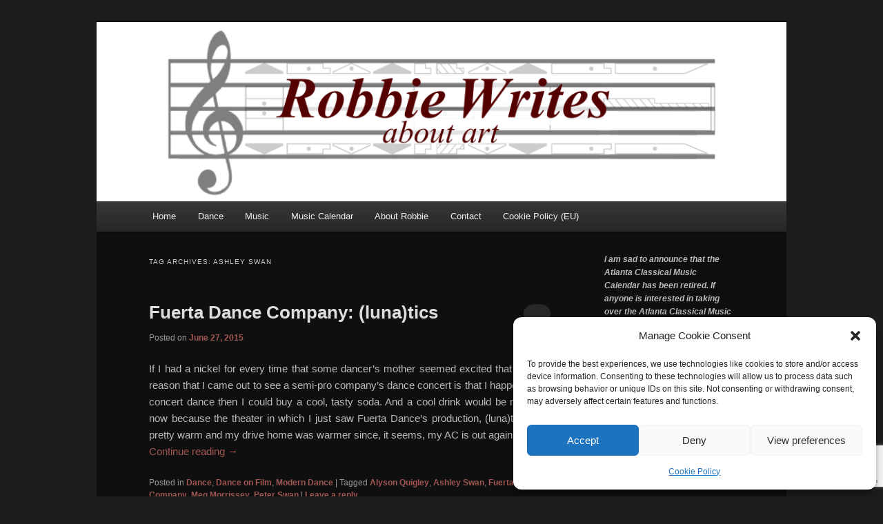

--- FILE ---
content_type: text/html; charset=utf-8
request_url: https://www.google.com/recaptcha/api2/anchor?ar=1&k=6LczE4MUAAAAAL1-7PUrXZ5RzLlf7B9YflB8eKQN&co=aHR0cHM6Ly9yb2JiaWV3cml0ZXMuY29tOjQ0Mw..&hl=en&v=PoyoqOPhxBO7pBk68S4YbpHZ&size=invisible&anchor-ms=20000&execute-ms=30000&cb=bdwdq9ktifpm
body_size: 48813
content:
<!DOCTYPE HTML><html dir="ltr" lang="en"><head><meta http-equiv="Content-Type" content="text/html; charset=UTF-8">
<meta http-equiv="X-UA-Compatible" content="IE=edge">
<title>reCAPTCHA</title>
<style type="text/css">
/* cyrillic-ext */
@font-face {
  font-family: 'Roboto';
  font-style: normal;
  font-weight: 400;
  font-stretch: 100%;
  src: url(//fonts.gstatic.com/s/roboto/v48/KFO7CnqEu92Fr1ME7kSn66aGLdTylUAMa3GUBHMdazTgWw.woff2) format('woff2');
  unicode-range: U+0460-052F, U+1C80-1C8A, U+20B4, U+2DE0-2DFF, U+A640-A69F, U+FE2E-FE2F;
}
/* cyrillic */
@font-face {
  font-family: 'Roboto';
  font-style: normal;
  font-weight: 400;
  font-stretch: 100%;
  src: url(//fonts.gstatic.com/s/roboto/v48/KFO7CnqEu92Fr1ME7kSn66aGLdTylUAMa3iUBHMdazTgWw.woff2) format('woff2');
  unicode-range: U+0301, U+0400-045F, U+0490-0491, U+04B0-04B1, U+2116;
}
/* greek-ext */
@font-face {
  font-family: 'Roboto';
  font-style: normal;
  font-weight: 400;
  font-stretch: 100%;
  src: url(//fonts.gstatic.com/s/roboto/v48/KFO7CnqEu92Fr1ME7kSn66aGLdTylUAMa3CUBHMdazTgWw.woff2) format('woff2');
  unicode-range: U+1F00-1FFF;
}
/* greek */
@font-face {
  font-family: 'Roboto';
  font-style: normal;
  font-weight: 400;
  font-stretch: 100%;
  src: url(//fonts.gstatic.com/s/roboto/v48/KFO7CnqEu92Fr1ME7kSn66aGLdTylUAMa3-UBHMdazTgWw.woff2) format('woff2');
  unicode-range: U+0370-0377, U+037A-037F, U+0384-038A, U+038C, U+038E-03A1, U+03A3-03FF;
}
/* math */
@font-face {
  font-family: 'Roboto';
  font-style: normal;
  font-weight: 400;
  font-stretch: 100%;
  src: url(//fonts.gstatic.com/s/roboto/v48/KFO7CnqEu92Fr1ME7kSn66aGLdTylUAMawCUBHMdazTgWw.woff2) format('woff2');
  unicode-range: U+0302-0303, U+0305, U+0307-0308, U+0310, U+0312, U+0315, U+031A, U+0326-0327, U+032C, U+032F-0330, U+0332-0333, U+0338, U+033A, U+0346, U+034D, U+0391-03A1, U+03A3-03A9, U+03B1-03C9, U+03D1, U+03D5-03D6, U+03F0-03F1, U+03F4-03F5, U+2016-2017, U+2034-2038, U+203C, U+2040, U+2043, U+2047, U+2050, U+2057, U+205F, U+2070-2071, U+2074-208E, U+2090-209C, U+20D0-20DC, U+20E1, U+20E5-20EF, U+2100-2112, U+2114-2115, U+2117-2121, U+2123-214F, U+2190, U+2192, U+2194-21AE, U+21B0-21E5, U+21F1-21F2, U+21F4-2211, U+2213-2214, U+2216-22FF, U+2308-230B, U+2310, U+2319, U+231C-2321, U+2336-237A, U+237C, U+2395, U+239B-23B7, U+23D0, U+23DC-23E1, U+2474-2475, U+25AF, U+25B3, U+25B7, U+25BD, U+25C1, U+25CA, U+25CC, U+25FB, U+266D-266F, U+27C0-27FF, U+2900-2AFF, U+2B0E-2B11, U+2B30-2B4C, U+2BFE, U+3030, U+FF5B, U+FF5D, U+1D400-1D7FF, U+1EE00-1EEFF;
}
/* symbols */
@font-face {
  font-family: 'Roboto';
  font-style: normal;
  font-weight: 400;
  font-stretch: 100%;
  src: url(//fonts.gstatic.com/s/roboto/v48/KFO7CnqEu92Fr1ME7kSn66aGLdTylUAMaxKUBHMdazTgWw.woff2) format('woff2');
  unicode-range: U+0001-000C, U+000E-001F, U+007F-009F, U+20DD-20E0, U+20E2-20E4, U+2150-218F, U+2190, U+2192, U+2194-2199, U+21AF, U+21E6-21F0, U+21F3, U+2218-2219, U+2299, U+22C4-22C6, U+2300-243F, U+2440-244A, U+2460-24FF, U+25A0-27BF, U+2800-28FF, U+2921-2922, U+2981, U+29BF, U+29EB, U+2B00-2BFF, U+4DC0-4DFF, U+FFF9-FFFB, U+10140-1018E, U+10190-1019C, U+101A0, U+101D0-101FD, U+102E0-102FB, U+10E60-10E7E, U+1D2C0-1D2D3, U+1D2E0-1D37F, U+1F000-1F0FF, U+1F100-1F1AD, U+1F1E6-1F1FF, U+1F30D-1F30F, U+1F315, U+1F31C, U+1F31E, U+1F320-1F32C, U+1F336, U+1F378, U+1F37D, U+1F382, U+1F393-1F39F, U+1F3A7-1F3A8, U+1F3AC-1F3AF, U+1F3C2, U+1F3C4-1F3C6, U+1F3CA-1F3CE, U+1F3D4-1F3E0, U+1F3ED, U+1F3F1-1F3F3, U+1F3F5-1F3F7, U+1F408, U+1F415, U+1F41F, U+1F426, U+1F43F, U+1F441-1F442, U+1F444, U+1F446-1F449, U+1F44C-1F44E, U+1F453, U+1F46A, U+1F47D, U+1F4A3, U+1F4B0, U+1F4B3, U+1F4B9, U+1F4BB, U+1F4BF, U+1F4C8-1F4CB, U+1F4D6, U+1F4DA, U+1F4DF, U+1F4E3-1F4E6, U+1F4EA-1F4ED, U+1F4F7, U+1F4F9-1F4FB, U+1F4FD-1F4FE, U+1F503, U+1F507-1F50B, U+1F50D, U+1F512-1F513, U+1F53E-1F54A, U+1F54F-1F5FA, U+1F610, U+1F650-1F67F, U+1F687, U+1F68D, U+1F691, U+1F694, U+1F698, U+1F6AD, U+1F6B2, U+1F6B9-1F6BA, U+1F6BC, U+1F6C6-1F6CF, U+1F6D3-1F6D7, U+1F6E0-1F6EA, U+1F6F0-1F6F3, U+1F6F7-1F6FC, U+1F700-1F7FF, U+1F800-1F80B, U+1F810-1F847, U+1F850-1F859, U+1F860-1F887, U+1F890-1F8AD, U+1F8B0-1F8BB, U+1F8C0-1F8C1, U+1F900-1F90B, U+1F93B, U+1F946, U+1F984, U+1F996, U+1F9E9, U+1FA00-1FA6F, U+1FA70-1FA7C, U+1FA80-1FA89, U+1FA8F-1FAC6, U+1FACE-1FADC, U+1FADF-1FAE9, U+1FAF0-1FAF8, U+1FB00-1FBFF;
}
/* vietnamese */
@font-face {
  font-family: 'Roboto';
  font-style: normal;
  font-weight: 400;
  font-stretch: 100%;
  src: url(//fonts.gstatic.com/s/roboto/v48/KFO7CnqEu92Fr1ME7kSn66aGLdTylUAMa3OUBHMdazTgWw.woff2) format('woff2');
  unicode-range: U+0102-0103, U+0110-0111, U+0128-0129, U+0168-0169, U+01A0-01A1, U+01AF-01B0, U+0300-0301, U+0303-0304, U+0308-0309, U+0323, U+0329, U+1EA0-1EF9, U+20AB;
}
/* latin-ext */
@font-face {
  font-family: 'Roboto';
  font-style: normal;
  font-weight: 400;
  font-stretch: 100%;
  src: url(//fonts.gstatic.com/s/roboto/v48/KFO7CnqEu92Fr1ME7kSn66aGLdTylUAMa3KUBHMdazTgWw.woff2) format('woff2');
  unicode-range: U+0100-02BA, U+02BD-02C5, U+02C7-02CC, U+02CE-02D7, U+02DD-02FF, U+0304, U+0308, U+0329, U+1D00-1DBF, U+1E00-1E9F, U+1EF2-1EFF, U+2020, U+20A0-20AB, U+20AD-20C0, U+2113, U+2C60-2C7F, U+A720-A7FF;
}
/* latin */
@font-face {
  font-family: 'Roboto';
  font-style: normal;
  font-weight: 400;
  font-stretch: 100%;
  src: url(//fonts.gstatic.com/s/roboto/v48/KFO7CnqEu92Fr1ME7kSn66aGLdTylUAMa3yUBHMdazQ.woff2) format('woff2');
  unicode-range: U+0000-00FF, U+0131, U+0152-0153, U+02BB-02BC, U+02C6, U+02DA, U+02DC, U+0304, U+0308, U+0329, U+2000-206F, U+20AC, U+2122, U+2191, U+2193, U+2212, U+2215, U+FEFF, U+FFFD;
}
/* cyrillic-ext */
@font-face {
  font-family: 'Roboto';
  font-style: normal;
  font-weight: 500;
  font-stretch: 100%;
  src: url(//fonts.gstatic.com/s/roboto/v48/KFO7CnqEu92Fr1ME7kSn66aGLdTylUAMa3GUBHMdazTgWw.woff2) format('woff2');
  unicode-range: U+0460-052F, U+1C80-1C8A, U+20B4, U+2DE0-2DFF, U+A640-A69F, U+FE2E-FE2F;
}
/* cyrillic */
@font-face {
  font-family: 'Roboto';
  font-style: normal;
  font-weight: 500;
  font-stretch: 100%;
  src: url(//fonts.gstatic.com/s/roboto/v48/KFO7CnqEu92Fr1ME7kSn66aGLdTylUAMa3iUBHMdazTgWw.woff2) format('woff2');
  unicode-range: U+0301, U+0400-045F, U+0490-0491, U+04B0-04B1, U+2116;
}
/* greek-ext */
@font-face {
  font-family: 'Roboto';
  font-style: normal;
  font-weight: 500;
  font-stretch: 100%;
  src: url(//fonts.gstatic.com/s/roboto/v48/KFO7CnqEu92Fr1ME7kSn66aGLdTylUAMa3CUBHMdazTgWw.woff2) format('woff2');
  unicode-range: U+1F00-1FFF;
}
/* greek */
@font-face {
  font-family: 'Roboto';
  font-style: normal;
  font-weight: 500;
  font-stretch: 100%;
  src: url(//fonts.gstatic.com/s/roboto/v48/KFO7CnqEu92Fr1ME7kSn66aGLdTylUAMa3-UBHMdazTgWw.woff2) format('woff2');
  unicode-range: U+0370-0377, U+037A-037F, U+0384-038A, U+038C, U+038E-03A1, U+03A3-03FF;
}
/* math */
@font-face {
  font-family: 'Roboto';
  font-style: normal;
  font-weight: 500;
  font-stretch: 100%;
  src: url(//fonts.gstatic.com/s/roboto/v48/KFO7CnqEu92Fr1ME7kSn66aGLdTylUAMawCUBHMdazTgWw.woff2) format('woff2');
  unicode-range: U+0302-0303, U+0305, U+0307-0308, U+0310, U+0312, U+0315, U+031A, U+0326-0327, U+032C, U+032F-0330, U+0332-0333, U+0338, U+033A, U+0346, U+034D, U+0391-03A1, U+03A3-03A9, U+03B1-03C9, U+03D1, U+03D5-03D6, U+03F0-03F1, U+03F4-03F5, U+2016-2017, U+2034-2038, U+203C, U+2040, U+2043, U+2047, U+2050, U+2057, U+205F, U+2070-2071, U+2074-208E, U+2090-209C, U+20D0-20DC, U+20E1, U+20E5-20EF, U+2100-2112, U+2114-2115, U+2117-2121, U+2123-214F, U+2190, U+2192, U+2194-21AE, U+21B0-21E5, U+21F1-21F2, U+21F4-2211, U+2213-2214, U+2216-22FF, U+2308-230B, U+2310, U+2319, U+231C-2321, U+2336-237A, U+237C, U+2395, U+239B-23B7, U+23D0, U+23DC-23E1, U+2474-2475, U+25AF, U+25B3, U+25B7, U+25BD, U+25C1, U+25CA, U+25CC, U+25FB, U+266D-266F, U+27C0-27FF, U+2900-2AFF, U+2B0E-2B11, U+2B30-2B4C, U+2BFE, U+3030, U+FF5B, U+FF5D, U+1D400-1D7FF, U+1EE00-1EEFF;
}
/* symbols */
@font-face {
  font-family: 'Roboto';
  font-style: normal;
  font-weight: 500;
  font-stretch: 100%;
  src: url(//fonts.gstatic.com/s/roboto/v48/KFO7CnqEu92Fr1ME7kSn66aGLdTylUAMaxKUBHMdazTgWw.woff2) format('woff2');
  unicode-range: U+0001-000C, U+000E-001F, U+007F-009F, U+20DD-20E0, U+20E2-20E4, U+2150-218F, U+2190, U+2192, U+2194-2199, U+21AF, U+21E6-21F0, U+21F3, U+2218-2219, U+2299, U+22C4-22C6, U+2300-243F, U+2440-244A, U+2460-24FF, U+25A0-27BF, U+2800-28FF, U+2921-2922, U+2981, U+29BF, U+29EB, U+2B00-2BFF, U+4DC0-4DFF, U+FFF9-FFFB, U+10140-1018E, U+10190-1019C, U+101A0, U+101D0-101FD, U+102E0-102FB, U+10E60-10E7E, U+1D2C0-1D2D3, U+1D2E0-1D37F, U+1F000-1F0FF, U+1F100-1F1AD, U+1F1E6-1F1FF, U+1F30D-1F30F, U+1F315, U+1F31C, U+1F31E, U+1F320-1F32C, U+1F336, U+1F378, U+1F37D, U+1F382, U+1F393-1F39F, U+1F3A7-1F3A8, U+1F3AC-1F3AF, U+1F3C2, U+1F3C4-1F3C6, U+1F3CA-1F3CE, U+1F3D4-1F3E0, U+1F3ED, U+1F3F1-1F3F3, U+1F3F5-1F3F7, U+1F408, U+1F415, U+1F41F, U+1F426, U+1F43F, U+1F441-1F442, U+1F444, U+1F446-1F449, U+1F44C-1F44E, U+1F453, U+1F46A, U+1F47D, U+1F4A3, U+1F4B0, U+1F4B3, U+1F4B9, U+1F4BB, U+1F4BF, U+1F4C8-1F4CB, U+1F4D6, U+1F4DA, U+1F4DF, U+1F4E3-1F4E6, U+1F4EA-1F4ED, U+1F4F7, U+1F4F9-1F4FB, U+1F4FD-1F4FE, U+1F503, U+1F507-1F50B, U+1F50D, U+1F512-1F513, U+1F53E-1F54A, U+1F54F-1F5FA, U+1F610, U+1F650-1F67F, U+1F687, U+1F68D, U+1F691, U+1F694, U+1F698, U+1F6AD, U+1F6B2, U+1F6B9-1F6BA, U+1F6BC, U+1F6C6-1F6CF, U+1F6D3-1F6D7, U+1F6E0-1F6EA, U+1F6F0-1F6F3, U+1F6F7-1F6FC, U+1F700-1F7FF, U+1F800-1F80B, U+1F810-1F847, U+1F850-1F859, U+1F860-1F887, U+1F890-1F8AD, U+1F8B0-1F8BB, U+1F8C0-1F8C1, U+1F900-1F90B, U+1F93B, U+1F946, U+1F984, U+1F996, U+1F9E9, U+1FA00-1FA6F, U+1FA70-1FA7C, U+1FA80-1FA89, U+1FA8F-1FAC6, U+1FACE-1FADC, U+1FADF-1FAE9, U+1FAF0-1FAF8, U+1FB00-1FBFF;
}
/* vietnamese */
@font-face {
  font-family: 'Roboto';
  font-style: normal;
  font-weight: 500;
  font-stretch: 100%;
  src: url(//fonts.gstatic.com/s/roboto/v48/KFO7CnqEu92Fr1ME7kSn66aGLdTylUAMa3OUBHMdazTgWw.woff2) format('woff2');
  unicode-range: U+0102-0103, U+0110-0111, U+0128-0129, U+0168-0169, U+01A0-01A1, U+01AF-01B0, U+0300-0301, U+0303-0304, U+0308-0309, U+0323, U+0329, U+1EA0-1EF9, U+20AB;
}
/* latin-ext */
@font-face {
  font-family: 'Roboto';
  font-style: normal;
  font-weight: 500;
  font-stretch: 100%;
  src: url(//fonts.gstatic.com/s/roboto/v48/KFO7CnqEu92Fr1ME7kSn66aGLdTylUAMa3KUBHMdazTgWw.woff2) format('woff2');
  unicode-range: U+0100-02BA, U+02BD-02C5, U+02C7-02CC, U+02CE-02D7, U+02DD-02FF, U+0304, U+0308, U+0329, U+1D00-1DBF, U+1E00-1E9F, U+1EF2-1EFF, U+2020, U+20A0-20AB, U+20AD-20C0, U+2113, U+2C60-2C7F, U+A720-A7FF;
}
/* latin */
@font-face {
  font-family: 'Roboto';
  font-style: normal;
  font-weight: 500;
  font-stretch: 100%;
  src: url(//fonts.gstatic.com/s/roboto/v48/KFO7CnqEu92Fr1ME7kSn66aGLdTylUAMa3yUBHMdazQ.woff2) format('woff2');
  unicode-range: U+0000-00FF, U+0131, U+0152-0153, U+02BB-02BC, U+02C6, U+02DA, U+02DC, U+0304, U+0308, U+0329, U+2000-206F, U+20AC, U+2122, U+2191, U+2193, U+2212, U+2215, U+FEFF, U+FFFD;
}
/* cyrillic-ext */
@font-face {
  font-family: 'Roboto';
  font-style: normal;
  font-weight: 900;
  font-stretch: 100%;
  src: url(//fonts.gstatic.com/s/roboto/v48/KFO7CnqEu92Fr1ME7kSn66aGLdTylUAMa3GUBHMdazTgWw.woff2) format('woff2');
  unicode-range: U+0460-052F, U+1C80-1C8A, U+20B4, U+2DE0-2DFF, U+A640-A69F, U+FE2E-FE2F;
}
/* cyrillic */
@font-face {
  font-family: 'Roboto';
  font-style: normal;
  font-weight: 900;
  font-stretch: 100%;
  src: url(//fonts.gstatic.com/s/roboto/v48/KFO7CnqEu92Fr1ME7kSn66aGLdTylUAMa3iUBHMdazTgWw.woff2) format('woff2');
  unicode-range: U+0301, U+0400-045F, U+0490-0491, U+04B0-04B1, U+2116;
}
/* greek-ext */
@font-face {
  font-family: 'Roboto';
  font-style: normal;
  font-weight: 900;
  font-stretch: 100%;
  src: url(//fonts.gstatic.com/s/roboto/v48/KFO7CnqEu92Fr1ME7kSn66aGLdTylUAMa3CUBHMdazTgWw.woff2) format('woff2');
  unicode-range: U+1F00-1FFF;
}
/* greek */
@font-face {
  font-family: 'Roboto';
  font-style: normal;
  font-weight: 900;
  font-stretch: 100%;
  src: url(//fonts.gstatic.com/s/roboto/v48/KFO7CnqEu92Fr1ME7kSn66aGLdTylUAMa3-UBHMdazTgWw.woff2) format('woff2');
  unicode-range: U+0370-0377, U+037A-037F, U+0384-038A, U+038C, U+038E-03A1, U+03A3-03FF;
}
/* math */
@font-face {
  font-family: 'Roboto';
  font-style: normal;
  font-weight: 900;
  font-stretch: 100%;
  src: url(//fonts.gstatic.com/s/roboto/v48/KFO7CnqEu92Fr1ME7kSn66aGLdTylUAMawCUBHMdazTgWw.woff2) format('woff2');
  unicode-range: U+0302-0303, U+0305, U+0307-0308, U+0310, U+0312, U+0315, U+031A, U+0326-0327, U+032C, U+032F-0330, U+0332-0333, U+0338, U+033A, U+0346, U+034D, U+0391-03A1, U+03A3-03A9, U+03B1-03C9, U+03D1, U+03D5-03D6, U+03F0-03F1, U+03F4-03F5, U+2016-2017, U+2034-2038, U+203C, U+2040, U+2043, U+2047, U+2050, U+2057, U+205F, U+2070-2071, U+2074-208E, U+2090-209C, U+20D0-20DC, U+20E1, U+20E5-20EF, U+2100-2112, U+2114-2115, U+2117-2121, U+2123-214F, U+2190, U+2192, U+2194-21AE, U+21B0-21E5, U+21F1-21F2, U+21F4-2211, U+2213-2214, U+2216-22FF, U+2308-230B, U+2310, U+2319, U+231C-2321, U+2336-237A, U+237C, U+2395, U+239B-23B7, U+23D0, U+23DC-23E1, U+2474-2475, U+25AF, U+25B3, U+25B7, U+25BD, U+25C1, U+25CA, U+25CC, U+25FB, U+266D-266F, U+27C0-27FF, U+2900-2AFF, U+2B0E-2B11, U+2B30-2B4C, U+2BFE, U+3030, U+FF5B, U+FF5D, U+1D400-1D7FF, U+1EE00-1EEFF;
}
/* symbols */
@font-face {
  font-family: 'Roboto';
  font-style: normal;
  font-weight: 900;
  font-stretch: 100%;
  src: url(//fonts.gstatic.com/s/roboto/v48/KFO7CnqEu92Fr1ME7kSn66aGLdTylUAMaxKUBHMdazTgWw.woff2) format('woff2');
  unicode-range: U+0001-000C, U+000E-001F, U+007F-009F, U+20DD-20E0, U+20E2-20E4, U+2150-218F, U+2190, U+2192, U+2194-2199, U+21AF, U+21E6-21F0, U+21F3, U+2218-2219, U+2299, U+22C4-22C6, U+2300-243F, U+2440-244A, U+2460-24FF, U+25A0-27BF, U+2800-28FF, U+2921-2922, U+2981, U+29BF, U+29EB, U+2B00-2BFF, U+4DC0-4DFF, U+FFF9-FFFB, U+10140-1018E, U+10190-1019C, U+101A0, U+101D0-101FD, U+102E0-102FB, U+10E60-10E7E, U+1D2C0-1D2D3, U+1D2E0-1D37F, U+1F000-1F0FF, U+1F100-1F1AD, U+1F1E6-1F1FF, U+1F30D-1F30F, U+1F315, U+1F31C, U+1F31E, U+1F320-1F32C, U+1F336, U+1F378, U+1F37D, U+1F382, U+1F393-1F39F, U+1F3A7-1F3A8, U+1F3AC-1F3AF, U+1F3C2, U+1F3C4-1F3C6, U+1F3CA-1F3CE, U+1F3D4-1F3E0, U+1F3ED, U+1F3F1-1F3F3, U+1F3F5-1F3F7, U+1F408, U+1F415, U+1F41F, U+1F426, U+1F43F, U+1F441-1F442, U+1F444, U+1F446-1F449, U+1F44C-1F44E, U+1F453, U+1F46A, U+1F47D, U+1F4A3, U+1F4B0, U+1F4B3, U+1F4B9, U+1F4BB, U+1F4BF, U+1F4C8-1F4CB, U+1F4D6, U+1F4DA, U+1F4DF, U+1F4E3-1F4E6, U+1F4EA-1F4ED, U+1F4F7, U+1F4F9-1F4FB, U+1F4FD-1F4FE, U+1F503, U+1F507-1F50B, U+1F50D, U+1F512-1F513, U+1F53E-1F54A, U+1F54F-1F5FA, U+1F610, U+1F650-1F67F, U+1F687, U+1F68D, U+1F691, U+1F694, U+1F698, U+1F6AD, U+1F6B2, U+1F6B9-1F6BA, U+1F6BC, U+1F6C6-1F6CF, U+1F6D3-1F6D7, U+1F6E0-1F6EA, U+1F6F0-1F6F3, U+1F6F7-1F6FC, U+1F700-1F7FF, U+1F800-1F80B, U+1F810-1F847, U+1F850-1F859, U+1F860-1F887, U+1F890-1F8AD, U+1F8B0-1F8BB, U+1F8C0-1F8C1, U+1F900-1F90B, U+1F93B, U+1F946, U+1F984, U+1F996, U+1F9E9, U+1FA00-1FA6F, U+1FA70-1FA7C, U+1FA80-1FA89, U+1FA8F-1FAC6, U+1FACE-1FADC, U+1FADF-1FAE9, U+1FAF0-1FAF8, U+1FB00-1FBFF;
}
/* vietnamese */
@font-face {
  font-family: 'Roboto';
  font-style: normal;
  font-weight: 900;
  font-stretch: 100%;
  src: url(//fonts.gstatic.com/s/roboto/v48/KFO7CnqEu92Fr1ME7kSn66aGLdTylUAMa3OUBHMdazTgWw.woff2) format('woff2');
  unicode-range: U+0102-0103, U+0110-0111, U+0128-0129, U+0168-0169, U+01A0-01A1, U+01AF-01B0, U+0300-0301, U+0303-0304, U+0308-0309, U+0323, U+0329, U+1EA0-1EF9, U+20AB;
}
/* latin-ext */
@font-face {
  font-family: 'Roboto';
  font-style: normal;
  font-weight: 900;
  font-stretch: 100%;
  src: url(//fonts.gstatic.com/s/roboto/v48/KFO7CnqEu92Fr1ME7kSn66aGLdTylUAMa3KUBHMdazTgWw.woff2) format('woff2');
  unicode-range: U+0100-02BA, U+02BD-02C5, U+02C7-02CC, U+02CE-02D7, U+02DD-02FF, U+0304, U+0308, U+0329, U+1D00-1DBF, U+1E00-1E9F, U+1EF2-1EFF, U+2020, U+20A0-20AB, U+20AD-20C0, U+2113, U+2C60-2C7F, U+A720-A7FF;
}
/* latin */
@font-face {
  font-family: 'Roboto';
  font-style: normal;
  font-weight: 900;
  font-stretch: 100%;
  src: url(//fonts.gstatic.com/s/roboto/v48/KFO7CnqEu92Fr1ME7kSn66aGLdTylUAMa3yUBHMdazQ.woff2) format('woff2');
  unicode-range: U+0000-00FF, U+0131, U+0152-0153, U+02BB-02BC, U+02C6, U+02DA, U+02DC, U+0304, U+0308, U+0329, U+2000-206F, U+20AC, U+2122, U+2191, U+2193, U+2212, U+2215, U+FEFF, U+FFFD;
}

</style>
<link rel="stylesheet" type="text/css" href="https://www.gstatic.com/recaptcha/releases/PoyoqOPhxBO7pBk68S4YbpHZ/styles__ltr.css">
<script nonce="ND3yC23MiQMGG0kI5ph90w" type="text/javascript">window['__recaptcha_api'] = 'https://www.google.com/recaptcha/api2/';</script>
<script type="text/javascript" src="https://www.gstatic.com/recaptcha/releases/PoyoqOPhxBO7pBk68S4YbpHZ/recaptcha__en.js" nonce="ND3yC23MiQMGG0kI5ph90w">
      
    </script></head>
<body><div id="rc-anchor-alert" class="rc-anchor-alert"></div>
<input type="hidden" id="recaptcha-token" value="[base64]">
<script type="text/javascript" nonce="ND3yC23MiQMGG0kI5ph90w">
      recaptcha.anchor.Main.init("[\x22ainput\x22,[\x22bgdata\x22,\x22\x22,\[base64]/[base64]/[base64]/[base64]/[base64]/[base64]/KGcoTywyNTMsTy5PKSxVRyhPLEMpKTpnKE8sMjUzLEMpLE8pKSxsKSksTykpfSxieT1mdW5jdGlvbihDLE8sdSxsKXtmb3IobD0odT1SKEMpLDApO08+MDtPLS0pbD1sPDw4fFooQyk7ZyhDLHUsbCl9LFVHPWZ1bmN0aW9uKEMsTyl7Qy5pLmxlbmd0aD4xMDQ/[base64]/[base64]/[base64]/[base64]/[base64]/[base64]/[base64]\\u003d\x22,\[base64]\x22,\x22IEnCpcO1ZwzDuTxRwprCnsKBw7Acw6bDicKTeMOnYHzDjXXCnMOHw4/CrWoWwrjDiMOBwrrDjCgowoxEw6clbMKEIcKgwqLDhHdFw7QjwqnDpRMrwpjDncKtSTDDr8O0G8OfCzwEP1vCqgF6wrLDtcOiSsOZwpzCiMOMBjsWw4NNwrEsbsO1AsKUADo/[base64]/DuGzCgcOswrDDlsOMwotZIlvDgcOENljDoBhYNXtGJsKJFMKUYMK/[base64]/CrV4yaw1sDxfDrcO6w6jDh8Kiw4BKbMOYb3F9wrHDjBFww7fDlcK7GQzDgMKqwoI4CkPCpT9Fw6gmwqTCiEo+fMONfkxRw6QcBMKgwoUYwo1NW8OAf8ONw4RnAzjDpEPCucK6KcKYGMKuGMKFw5vCgsKSwoAww6TDmV4Hw4jDnAvCuVB3w7EfCcKFHi/[base64]/Cl8KBAFvDvMK+w5XDtcO2wp7CscKIwptywpd4w5PDuHxUwrvDm1w9w5bDicKuwptJw5nCgRUjwqrCm2rCisKUwoAww6IYV8ORAzNuwqfDhQ3Crn/Di0HDsXLCtcKfIFJywrcKw7/CrQXCmsOOw68SwpxNIMO/wp3DnsKywrfCrzAAwpvDpMOvEh4Vwr/CsDhcYXBvw5bCtFwLHmDCrTjCkmXCk8O8wqfDgFPDsXPDs8KwOllwwoHDpcKfwoPDnMOPBMKXwr8pRB/DmSE6wqHDhU8gbMKRU8K1ahPCpcOxBcOSC8Kmwqh5w7vCgHfCrcKLesKQQMO/wokMFsOKw5ZAwpbDpcOMW3wmYMKLw79PWMKPUmTDi8OTwrhjU8OBw6fCozrCtD8YwpACwpJTacKsY8KMFCXDogBEccKIw47DusK3w5bDlMOfw7TDgC3Cg0jCo8KBwp/[base64]/Dgjxqw7DCr2DCr1R/woMHJn7Co8OCwqwYw4vDmBhMNMK9LMKxT8KQQQtGH8KHcMOew5ROWRnDr2XCm8KfXl5JJCJbwoEbBMKZw7ttwpzCgGlFw7XDtRzDo8O0w6XDixrCgh/DoUR5wqTDp28kbsOnfkXCqgLDosObw5s6ED1zw4sQFsO5csKID2cKLB/[base64]/CiVrDmMOmwp9IwrjCgMK1dsKIwr5ga8Olw7LClA0YK8KGwpwAw54twr/[base64]/DnMO6Ck/DgnLCqMKyB11Xw6rCosOow7IPwrfDh8KJwqN+w6/CicKgLF0HdANPIMKAw7XDrTopw7sXBnHDosOtbMOEHMO7UStCwrXDt0RywpzCgQ/DrcOAwrcRUsOiwrxVTsKUT8OMw6Unw4DDrMKLejHCpsK5w6zCk8OywrnCvsKieRgcwroAdnPDvMKYwoLCvMOxw67CocOwwoXCsS3DhFphwq3Du8OmPytAaADDlGNCwqLCp8Kkwr3DmEnCkcKkw4hgw67CicO3w55OJ8O5wobCoR/DnzfDjFFMcxjCr24Gf2wEwrxoN8OMdjsbVAjDjsOdw694w6VGw7TDiB7DsErDh8KVwpnCi8KXwqAoIsOyecK3AU1/NMKaw7/CuyVqd0/Dj8KqBVvCtcKvwoUzw4bChD7CoVXChHTCu1TCkcOcbsKwccOgC8KkIsKOCVEZw7gNwqtWZsOrL8OyWDk9wrrCp8KHwrrDsBA3w74Vw4PDpsKtwpINFsOtw6nDpiTCo2vDn8K8wrZ2T8KIw7sCw7fDlsK/wqrCqwTCsRobdsOFwoZ1C8KNG8K1FQVKaFpFw6LDk8KFTk86dcOgwrUPw5c2w4gzP3RlHS4TIcKhN8OrwqzDksOewrPDsXvCpsOpG8KkXMKmD8KhwpHCm8KSw4XDojjCmxgNA31WdXrDnMO/YcOzcsKMOMKlwrQ0OkRyWW/DgSPCo1J0wqDDs2ZYVsKkwpPDqsO1wrBBw5hjwoTDiMKZwpzCtsORLcK1w7zDksOIwp4kaRDCusKww7XCu8OAMjvDv8OBwrfCg8KVATHCvi99wqwMDMO5wojCggABw7t+QMOmUSAHY3lgwq/DgUMsFMOOZsKBezQ/[base64]/[base64]/DrcKiwo5dwqhZLl/CqsK6wqchTHJSWcKewpnDqsKaHsOVFMKewqQeE8KMwpDDtsKYUSpJw7fCvxBCcwkgw6fCtMOjKcOFZDnCinVmwqJqFlfCpsOaw79uf3plNcOqw4UfZMOWNMKGwrEzw4JtbiPCikxBw5/CicK3Dz05wqNow7IpVsKnwqDDiWvDiMOoQcOIwrzCjwhyJDnDjMOzwrrCoXfDpGglw7JAOm/Cs8O3wpEhScOdFcKlHHdww4PDhHg7w7saVm7DncKGLnZKwqt7w63ClcO8w4I/wp7CrcO0SMKNw6AqTwR+OTdaYsO/[base64]/DngM5OnTDkUsDw449V8O5wrxWAXnDpcKuDwokw5snTMOLw7TDpsKxJ8KTT8Kiw5vDm8KmRi9xwq5YSsOUccKPwqbDrCvCv8O6w7TDq1UeXcOqHjbCmDoVw7tWV3B2wrvCuApMw7/CucO0w6MwQcKZw7/DgMKgO8OIwpTDjsKFwqnCgDrChCVhbnHDgcKDJm50wpvDg8KZwrZGw6LDp8OrwqvCi21VUnhPwp0RwrDCuDYAw6Y/[base64]/R8KvwqBPNxDDjUA/YsK+w7AFw5/DssO1wr7DosOVJjfDpcKMwq3CszbDg8KgIsObw7DClcKBw4HCohACHsKPb3UpwrphwrZQwq4Hw7Nmw5fDsFooLcOGwrBuw7ZGLThJwq3Cuw7DmcK9w63CijLDlcKuw7zDk8OXEGpzPhdoMkFcA8OJw4jCh8Kow4h2cUIwMsOTwp44MA7Dk3FYP1/CpS0OKUYVw5rDuMKoLW5Fw4pkwoZ2w7zDk0XDtcOwFGfDpsOJw7hnwrs+wrs4wr/CtyteesKzfcKdwqV0w7k/I8OxSy0MAVXCjgjDiMKMwqPDqVN4w43CkFvDocKfLmHCmsOmNsOfw7YXH2/CpmEDbmzDq8KlScO4wqwIwrlaDjlaw5TDpcOBMsKDwopSwozChMKiFsOGXSwKwoY7bsKFwojCpBXCocOiP8KTDWXDt2N2D8OKwp4Yw5DDmMOCI3VCLSZKwod4wqgOPMK9w48xwqDDpmZpwqfCvl9+wo/CqgN0UcO/w57Du8KMw77DpgJLC0TCq8OtfBNdXMKXIhTClVrCmMOALmPCiwBOPQrDkwTDicKHwqbDo8KeJnDCqHs1wqTDi3grwqzCscKNwpRLwprDgC5NADzDlMOdw7hdHMOrwqrDgRLDicKGQwrCjW1pwoXCjsKKwqZjwrokP8ObKVdXXMKiw70PecOhVsKgwq/DpcOswqzDtE5XZcK/Z8KGZF3Cg0lUw4MvwqUHXMOfwpPCnyLCilx1R8KHW8K8wr43MHRbLCMyA8K0woHDkyzDjMOqw47CmSpeenA5XEtNwr8mwp/Cnm8nw5fDlCzCjBbDvMKYXsKnH8Kmw7gaeCbDtsOyMlrDmcKDwq7DlhLCslQ0wqXDvwwMwqfCukXDh8OGw5QYwq3DisObw7tXwp0Kw7tkw4wwbcKaPMOBNmHDn8K5L3Y4eMK/w6I9w6jDl0vCmgdQw4/Dv8Oowp5FDMKhNVXDlsOsEcO+XCvCtnTDv8KXdwZdGzTDscOGXAvCvsOLwqrDkCrCkhrDgsK7wopqbhEVFMOjU2pewoh5w5YwZMOJw49TTGfDncOGw7TDksKme8OHwq1KUA7CrWLChsK+YMOyw7rDu8KCwrPCv8OGwp/Drm4vwroPfiXCtwpRdk3DmyLCrMKEwpXDsHErw6ptw4EgwrwMb8KlecOXFzvDt8Orw7V4MmNHYMOlOTh/[base64]/CuMKKw5fDkwIDTHF8MsKDMF/DlsK6wq1lIMKgdUk2BMObX8KdwotgGD8HfMO2HUHDuh7Dm8K3w5PCscKkY8OzwpRTw7/DkMKzCynCrsKrdMOhaDlWZMOaC2zCjQY1w5/DmAPDllHCnSXDlxjDsVcQwrrDqSnDlMOjGxAQMMOKwotFw7wBwpvDgAYIw6ZhLMKCZjfCsMKjDMOzRUDCtjLDoVQMMh82L8OHH8Ovw5Amw6BTR8OlwoHDuFw+O3DDm8KfwpJXDMO2BFjDmsOtwoTCi8KgwpprwqN3TVJ9KHTDjxnCgkfDpk/CpMKXPsOjScOwJWPDocOqDHrDomo2SlbDvMKUbsOPwqYXLH1xScO3QcKcwoYaVsKXw5XDimgOQQrCojoIwqMWwqfDkE3DoCJiw5JDwrzDiGbCi8KpbMK+woDCkztWwr7Di1J8RcO6d1wWw59Pw7wmw5lCwpdLYcOoOsO3acOMbsOWE8KDwrbDvhbDp07CtcKJwp/[base64]/[base64]/CoibCpEBSwp/[base64]/[base64]/[base64]/wo7DgMOXcGYpwqU6w6DCosOWHcK/w53DlWAnw6jDnsOiU17CjMKyw7PCnDocB116w4YtAcKSUHzDoifDt8KTdMKEHMO7wpfDixTCkcOjZMKRwrbDosKbJcOmwpZtw7HDiTpebsOywpJOPXTCmGnDicOcwofDocO/wqszwrzCg39vPMOdwqJ2wqp/[base64]/w7rDm0JkDcOQek47NsO4MAMpw5vCg8K5KSDDhcOYwoTDiQ4Kw5LDrcOtw7EMw4TDusOfHsO5OwtLwrjCuAnDvVsVwo/CnyBfwpbCucK4KFowGsOBCjdlXFjDpcKjf8Krw7fDrsO9bHUfwqp7DMKgXsOOBMOtX8O8G8OrwpjDtMOUEHbDkUk8w63DqsKTcsKlw6hKw67DmsOgHGRgY8ONw7vCicKGUgExUMOUwoh5wqLDgHvChMOqwqVaVcKOQ8KgHMK/wrrCv8O1QHFsw6Eaw5Urwp3Co2/Ch8KjOMOjw4DDsAwZwo1Mwp8pwrlZwqfCoH7Do2/Cs1Nsw73Cr8OtwqbDiFrCusOLwqbDhW/CuQ3CpjTDjMOaRRbDgQPDlMOfwpHChsKYN8KrXsO+P8OcHcKuw43Ch8OUwqnCuUEiDQcyTmJuVcKcQsONw5XDssOowr5iw7DDuHQIZsKYDyEUB8O7bhVRw6g/w7IEKsOMJ8KpCsKaKcODQsKjwogQRX/[base64]/DrBEzwqMywqQDw596ewTCin5UwpfCr8KWTMOGEGvCgcKEwqQ0w5XCuhoYwqhSDFXCoV3ChWV6woUzwqNOw6tXd1nDjcK/w7ccVDlKaH4CS2dtasOqfScCw4FLw4zCpMOzw4VDHWwCwrk2OgZbwq3Dq8K5NxPDkgtEScOhT2AtIsOOw5DDj8K/[base64]/[base64]/w7NqDE7CvTfCgAR/wpNYwqpGw6hRTXhewq1vNsO/w5d7woRRBXfCvcOpw53DoMKkwoUyZFPDmDM6PcONRcOrw7cqwqnCiMO1acOCw4XDhWDDpQvCjG3CoETDjMKEFinDuTc0GyXCh8K0w73CpsKaw7zCu8KGwrrDtiFrXj1RwqfDuTpUaVFBIUsqAcONwobCjUISwrHDoSJwwrpyYsKoM8OdwoHCgMO/[base64]/Dq8KFYjrClwjDvVnDusOPwoTDo8OxFcOxE8Orw4Y2P8KUPsKdw41yX3jDsDvDosO9w5PDj1McIsO1w7cYS38qQCZww77CtVTDuH0TK0bDiwDChMOqw6nDrcOIwpjCn2hrwpnDqGXDrcOqw7TDlmF/w5ltAMOywpXComkrwq/DqsKrw7xdwqHDuFDDnA/DsCvCtMOawoHDgALDl8OXZMKPWnjDnsOKZcOqDkdVQMKAU8Ozw4fDiMK1fcKgwofDr8KhAsOFw6N5wpHDosOWwrU7D1rCk8Klw5B0QMKbXn3Dt8OgFD/[base64]/CrsKddRQtZMOCw6bDvMOfP1VvwqXDmx7DvMOFwprCjsKkw788wqzDpjkqw6gOw5xvw4UmRSnCrMKTwqgwwqBaPEAXw5AJOcOSw7rDtiBDIcO7WcKJL8KFw6/Di8OsGMKeMMKzw6TCjg/DlQLCkBHCssOnwqPCjMKdGnbDq1FOfsOBw6/CplFbdB9FODpGWcKnw5dPIUMOHEY5woAvw5ISwq0pEsKuw5A6NcOXw589wqPCncKmJkpSJhjCkHpMw4PDqcOVFmwMwoxOAsO6wpDCvXfDuxcAw7kpT8KkHMKsfR/DnSHCicK5wqjCkMOBI0EgXWlyw6cyw5oIw6vDj8OgIXDCgcKHw4x2KDZew79Zw6bCvcOxw6JtGsOrwoXDv2TDkDUbeMOrwpU9IMKdcGbDrMKvwoJVwp/Cu8KzQiLDnMOrw5wqwpgsw6DCsAUkQ8KVCGg0QmLDg8KAcSAww4PDg8KKJ8KSwoPCrzYKCMK3YMKdw77Ck2hRf3jCkw1cZcKmTcKNw5hKAzDCjcO/GgFkRxpRaDxjPMOVIm/[base64]/CmSBkwr7Cs8OIFsKjDAzCh8KNwrdBNMObw7XCljc0wqVHYcO3ccK2w43Dn8OibsK0wrFeFsODA8OHEmp8wqPDizDDgWTDnQ7Cg0TCli45fmQLQ0B0wqjDgMOWwrRhesK+fcKBw7DDvFrCh8KlwpUdN8Omdnx9w6cHwptaPcONeQ8Qw4lxJMK/bsKkcDnCnUxGesOXG17Crz9+HcOVS8K2wrIXMMKjd8K4f8Kaw4UrblMbMRbDt1LClhXDrHVBLwDDhcOzwrTCoMOoHDrDpzbDiMOWwq/DiC7DgMKIw4pnVlzCqAxca1TCpcKyKWJ6w5zDt8KFDUU3EMOxT3PDhMKxQnnDvMKaw7N1HDlYFcO/LsKTCSc3MUfDhiDCnD8zw57Dj8KBwp0bfijCvnsYP8Ksw4LCvBLCoGfChMKJUsKjwrUeB8KuOWoJw6FiDsONIhN+wrXDsGsrdnVWw63CvRYhwoQgw5IeYkUge8KJw4BOwodBaMKrw6Q/N8K2DMKiaDLDrcOcOztMw7zDncOsfwYGEjHDtcOIw5llCAIlw784wpPDrcKXXcOFw6M7w6vDiAfDisKsw4PDtsOhB8O0WsObwp/[base64]/CjFPDrsOVwph1DcO5wqXCkmsiw4ZVaMOTNzDCvmPDuHEFMgbCnsKPw6XDl2MyaSVNHcKJwoR2wrNkw6fDgFMZHwDCgi/DvsK/fwzDl8K3wpshw5UPwpNqwrhBeMK5Ump7UMOgwrHCv0wzw73DssOGw69vS8K7DcOlw6Q/woHCoAvCt8Ksw7zCncO8woFnwpvDh8KBdD9+w6HCmcKBw7RrScOeZzYAw5gJcXXDksOiw6peUMOCTSVNw5vCqHFuUD17PsO/wpHDg3tOw4kBfMOqIMOVw5fDoVPCkyLCtMOmV8ONYDPCusKowp3CgEcQwqJ1w7M5CsO0woN6difCvAwMZyIIYMOZwr/CpQtBfnoTwoDChcKPXcOUwq/Dv13Dv0XCt8OwwrZdGh8DwrAET8O5bMOsw7rDogUvQcOuw4RQbMOmwqHDgzHDgFvCvnAnWMOxw4s1wrNYwopMdlTCksOyC3EjTMKPS1EZwqFJOm/[base64]/DrcO2w5TCkGtsw4nDl8KBNxlzWcOBEsKrw6nDvD3Dr8OewqTDtMOFIsOCGMKeUcOVwprCsFfDvDEGwp3ChxlMeGotwqcqVDAFwpTCkxXDlcKiUcKIK8OveMOVw6/CucKuYMOXwoTCmsOWIsOFw6jDhsKjASDDlzfDjVbDkB5afhoBwpvDri7CmsOaw6HCtcOYwq1gLMKvwrZaEDsEwocqw4J6w6LChGpUwrvChgwiHsOkwpjCq8KabEvCvMO8NcKZCcKZMzEIQ3TCoMKQb8KYwqB/w63DiTMkwoRuw7bCt8OAFnpiZGwmw7nCt1jCv0HDrQjDssOGIcOmw4nDlBLCjcKWeDTCihJSw5tkd8Kuw7fCgsKaM8Oaw7zCrsKHNybCs1nClE7Cn0/[base64]/wovDvlrDlwRHRcKow4bDuHbCo8KCFT3DgChMwpDCncOWw5Bnw6YvdcO/[base64]/[base64]/w77Dig0rw69SbRfCrsKYwofDoGjCiGfCssKLwoJnw48cw6sGwokswpPDvxwTEcKPQsOcw6zDrT1Owrl5woMoc8OFw6vCo2/CqsKnIsOVRcKgwqPDlG/[base64]/CiCEFIMK5albDrMOkw5R7wqVVwrt2w53CvsKlw77DvWjCkBN4w7lTXcO1YGXDpsO/E8KzAxbDriwww5HCn0jCqcO8wrnCoHxnOgDCvcOuw6IyfMONwqdkwp/DlSTDgklRw7pGw6g5woPDoy5nw5kAKMORegFdCiLDlMO/b17Cj8OXwoVHwpNbw7LCrcODw5g0UsOVw7kicjbDhcK0w5kwwoF/dsOPwo56FMKhwofCiVLDsGzCk8OtwqZyW2kIw4h4Y8K6STshwpcMNsKDw5TCpn5LY8KBT8KSScO4JMOeOnPDiXzDgMOwYsKdMxxww45lfTvDo8Kpw60AdMKdb8K5w7jCol7ClUrDhSx6JMKiIMKmwoXDpFLCowRSKD/DrCdmwr1Vw5Y8w7DCvnbCh8KfFR3Ci8OXwoVENsKNwoTDgnLCrsKwwrMmw7B+fMO9L8OAAcOgY8KZTsOsQEfCtUrCsMO5w4rDjxvCgSoXw4cPC3zDrMKSw7HDp8Olb0vDhjrDs8KUw6bDj19RQ8KUwrFGw5/DgwDCt8KFw6M2wok3XUvDiD8HaR/DqsO8V8O6PMKQwpHDsig0W8OTwpwPw4TCm3AlXsOKwrJtw4nCgsOhw4V+wpxFJQhvwpl2DALDrMKpw5IJwrTCuQInw6lAcyMXR3TCmx1rw77DncONccKKH8K7WkDCqcKrw6/DtcKnw7cdwolEIirCvTvDkUxawoXDjEYkAkLDiHc5exw2w6zDs8K/w7R5w4rCkMKyL8OBBMKUFsKGamx2wqzDpxfCog3DkgLCpmLCp8KdJsKRfioZXkliL8KHw4Z7wpc5VsKjwrXCq3UJOGYRw5fCmQ5RYTDCoCY8wqnChTwDA8KjYcKewp/[base64]/MBnDki4hwo7CrcKqREwjdW4Ow7vCkC/ChhvClcKNw5DDvyJrw5tuw68jBMOFw7HDsVVMwr4uO0dlw7woN8OJLzfDoQgXwq0Rw6DCuhBjczFlwpUKKMO1GUJxBcK7f8KTEkNGw7nDu8KZwptcOXbDjRvCglPDiX8EED/[base64]/w7ptw6NgIcOcGsKELRTDssK9w5F2dMOXw7RKwozCmRnDrsOwAhnCt1UuRgvCocK4ccK0w50xw4fDjsOYw7zCgsKqHsOcwp1Vw7TDpTTCpsOOwqXDusKxwoBJwpJ7SXNjwrcKbMOKC8O8wrkRw4/CpMOIw4g1HSnCo8OTw47Ct1vDicO6RMOJw7TCkMOSw5bDqcOwwqzCnjUYeGY/[base64]/Cq8KUwp4gwqE1wopIw7d0w4hswpM1dUUZwqzCqR/[base64]/Dq8OmM8OtGsKaXMO+S8O9OsKPw4zDlsOpTsKVPF1BwrDDtcK3OsKBGsOwShPCsyXDu8K2w4/Dl8ObNzdLw4LDv8OCwqtXw5XCmsOswqDDksKEZnXDr0vCtk/DqFnCocKCEHfDjls6WsOGw64UNMOhasKhw5sAw6rDrlvDmDIkw7fCp8O4w7sMHMKUJy04A8OoG3rClD7DmcOQRiUfLsOYemQwwoEcP3TChg9NK0rDpsKRwqQmEz/Cu37DmxHDhncgw7plw7zDt8KawqHClsKfw6TDmWvCnMK/JWDDvcOrBcKbw5IlUcKsVMO2w6wWw49/[base64]/[base64]/DkzDCg8Orw6Afwptnw4EOwofDoA43DsO+VEB9GsKew6N0ETsgwpzCmiHCtRBnw4fDt0PDmVPCvmt7w7IowqzDoXxKKWLDsFTCkcKxw5Jiw7xsQ8KIw6HDsUbDksOfwqlYw5HDs8OFw6/[base64]/b3oxw4bCimAPWsKoFgXCjVTDncKNw6zDjnNoSsKgMsKlDQjDgcOyEyfCgsOlTXbCpcKlXWvDrsK7ICPChhXDghjCiTHDkHvDihItwqbCnMKlSsKHw5YWwqZFwprCjMKhEHFXIhxewp7DisOfw7cDwpPDpm3CnxswNETCn8K9Yx3DvMKwBUPDr8K7XlbDnD/CqsOqDi/CtR3DscKbwqlXd8KGWWs6w5xvw5HDnsKCw6ZFWDEMw6/[base64]/DicKTAMOiOcO0w7wpwpwsL8KaBU4ww7zCmzMAw77CgShGwpDCl1vCvEpPw7bClMKvwpJPIwbDksOzwowbHMOYXcKkw64PHsOFPGsodXLDvMKyXcODPMKtNRBAcMOgPsK6Z0p/[base64]/[base64]/DhsKlwrHCp8KgM0LDl8O+dWHCl8KjJnTCoDoxw53DtkMiwq/CqBEFNUrDncOqSlw/RRc4wrnDrEhsIAw4w4JqOsO/w7YNCsOww5gaw6sJA8KYwpzCpiUCwoXDsjXCtMOUWjrDq8OmXsKVWMKjw5nChMK5LFxXw4TCn1UoKMKNwoFUYhnClUo2w49kFVlhwqbCqGpcwqLDocOBVsKuwrrDnRvDrWITw53DtDtUXSlFOXHDjT5bJ8OtZxnDtMO/wpEGWBUxwoMbwqY8MHnCksOjTEtCOEU/wrHDqsO5ADDDsUrDhGFHU8OAecOuwpFvw7jDh8KAw5HCm8KGwpkIIsKcwo9hDMKNw4fCo0rCpsOqwp3CpSNpw63CkhPClXXCvsKPdzfCsjVGw4HCn1YZwp7DmcKHw6DDtA/CqMOuw5NWwrbDlXbCmMOmcFg8wobDvjbDjcO1J8KNe8K2BCzCsQxkZsKHZ8K1ADvClMO7w6VDKW3DtnoIRsKkw6/[base64]/DjMODw79CUcOtccOjw65uesKtw71pwpbCuMKnw57DgcKcwo7Cvn7Dg33CiF7Dm8KmVMKXYMOkdsOYwr/DpsOjFlPCuUVmwp0lw4gaw7fDgsK0wqZsw6HCrFkvVlQUwqUXw6LDkATDvG96wqTCsydDcWzDoXtEwrPCjhrDm8ONa2NgNcOXw4TCg8Kew4Q8HsKHw6LClRLCswfDi1olw5pnbkACw6Rowognw7sjMsKSbD/CicOxCgnDkkfCrQbCusKUdT8vw5fCq8OREhTDgMKFTsK9wqIWN8O/w5guYVVcBC0KwoDDpMOzR8K6wrXDlcOscsKaw450MsKEFVzCuEnDiEfCusKVwrrCjAIwwptnNMOBbMK0MsOFBsOXVWjDscOtwrISFDzDlQNKw5fChgVtw5d6O1tKw5Nww4IZw5HDg8KncsKvCwM3w7BmM8KKwpjDhcORL1/[base64]/CocKtXzTDncKaCsOzEcK/WEHDvcOsw4fCtXEzaCvDpsK/d8OpwqciaiHDswBJwqXDm2jChHPDtsOwVsOSYmfDmXnCly/Dk8ONw6rCoMOSwozDiBYvwoDDjMKILsOYw6FzRMKnXMKrw74TKsKVwr54W8K9w6zCtREyJD7ChcOucSl9w71Two3CvcKsYMKPwoIGwrHCosOGWENDK8ODHMOAwq/CrEPCqsKowrTCuMO9GMO2woLCnsKVJS3Cv8KUAcONwoUtAhMbOsO2w448CcOQwpHCnwzDjcKeYiDDjWnCsMKaN8Ohw4vDmMKOwpYYw60vwrAsw7oqw4bCmEtWwqzCmcKfcjhJw54iw55Vw6MTw5NfX8KnwrvCnRVQA8KsL8OUw4jDrcKSNxfDvg/CicOCE8ObdkXCmMOqwpDDt8OYdXnDt3ItwrE/w6vCtnZJwo4cSwbDicKjNMOVw4DCqxcxwqx8LWfCkSDDq1A2JMOPcBjDkjPCl0/[base64]/ChsKRM8KNwo/Dr1rDpyLDrUnCjxvCvcOzwqDDsMKKw6c8wpDDpE/[base64]/Dk8OFwprDucObwprDjcKHIAPDry1uwqUAbcKbfMK7Yj3CrBI9UwYCwp3Ch2k/CEJbXcOzMMKswpVkwoRoOMOxDh3Dt0jDpsKzV1fDgDJPG8Kfw4fCjV7Dg8KNw5x4YkzCgMOPwq7DkF51wqTDqAHChsOWw4HCuDzDgk/DnMKYwo98AMOQFcKOw6NkTF/CnkobZcOzwqwewqDDiXvDjH7DoMOVwobDjkvCr8KFw5nDksKNQ1RmJ8Khw4nClMOEUWrDs1fCosKvcifCrsKzU8K5wpvDlCfCjsOywrXCvlRdw6ECw7rCrsODwrPCsm10cC3Dpn3DpsKoLMK7Pw9hGws0UsK5wopVw6XCnlMIwo17wrlKdmQhw6EIOQ/[base64]/D3zComEVblPDq8OOPMKBw6pvGELDlAYydMOBw6/[base64]/CtmXDn8OBwr9twp5dMkw1eFt+wozDmsKRwrlgBX7DgxTDiMOzw4rCgXDDvcO+en3DicKvB8OeTcKJw6bDulbChcKnwpzCqh7DqMKMw5zCrcOqwqlVw6k4OcO4cCvDmMKowrvCj3nCnMOcw6XDsjwfPsOkwq7DjAnCtHjCicKyDXnDnhvCj8OMdnLCn3g/XsKBw5bDqAo2LVfCrcKRw4ogUUoXwo/Dph7DqmBvFX1Gw6PCpyETUGJfEyXCunh/[base64]/[base64]/CpcOaJgIze8KFIMKGCBVuZcKPwopXw4FwPHHCl2UzwrzDlg5wWSFfw7bDlMK+wpgZC1PDh8OMwqknYAV8w40zw6ZdDcKAbyTCv8OWwobClQIEMcOCwrEuwrcTYcKaHMOcwq9WPWMZQMKdwp/CsyLCiQ83wqhbw5PCpcK8w6hLbXLCk0paw50Cwo/Dk8KoPkcywoDCmmwGJF8Kw4TDosKFVcOMw4TDicK0wq/DicKPwo8Bwr9FHi96GsOwwpzDsyltw4LCrsKtQMKCw5jDp8KOwovDoMOUwoDDsMOvwovCtQrDtEPCg8KIwp1bJcOpw5wFGGXDnyosPQ/DmMKRUMOQaMKWw6XCjRlaesKXDkLDkMKucsO9wqh1wqllwqllEMKbwoBbe8O6DRdnwrYOw7PDvRDCmHFvByPCsknDmht2w4U1wozCmH40w5PDi8KtwqM/[base64]/[base64]/CrcOhw7EXw7DDhMO2wrrDo8OZUSzDhQ3DowkEcTEiPUbCusKVIMKfZsK0PcOaMsOXS8OZB8OUw4rDvS8uTsKfQkUow5bCnRXCpsOqwqjCsB3DpxFjw6A9wpTDvmkkwpjDvsKbwrbDt23DtWjDtXjCtmMDw6/[base64]/Dp2jCuBk4woMdwr3DrTIaYsOrUsKNX8Kzw594Nk1YNy3DlcOuSEEuw4fCsAbCvAXCs8OoR8OLw5Adwp9LwqEgw4TCrQHCmx5SRzc8XlnCvz7DhjPDhWRCO8OHwohbw4fDmgTDl8KhwrvDscKyW0vCrMKgwq4mwq/CqsKOwpQMMcK3fMOzwoTDu8Kvw4l6w50we8K9wp3CncKBXsKXw7BuGMKAwphafxTDl2/DkcKYZsObUsOwwovCiQUbQMKvYcOjwoQ9w7tvw5USw4REJcKaZXDCp3dZw64iQFMtAmfCmsK8wplNcsONw5/CuMOiw4YfBAhTLsK/w6pgw7UGAzobHHDCkcKkR0TDpsKgwocgVz7Ck8K+wq3DuzDDih/[base64]/woTDqD3DjEFYwqMxUVjCisOPb8K3RMO5wrjCssOJwp7ChAjDpHgbw5PDhMKOwql/TMK0EGbCrMOgd3zDsTd2w5pkwrokLRPCpydew4vDqcKtwoQLw7xgwovCtkFjacKVwpguwqtBwrN6VHTClkrDlnxawr3CoMKUw77Cg0VRw4JOLFvClibDm8KNIcOQw5nDvW/CpcOQwo5wwp4jwpoyB0zCmAgPNMKPw4YbTBXCpcKdw5Rcwq4ANMKzL8K6OyJnwpNjw75nw7EPw6R8w44OwqvDqcOQPsOpQ8OrwrViWcO+ZMK1wq9cwqbCnMOPw5PDjmHDscKDfAsRLMKUwrrDsMOkGsOLwp/[base64]/w7BbwpTCo3vCo8K4wpHCqj/Cj8K4wprDiHvDuGnCrMOWw7LDjcK/[base64]/[base64]/DgMOywrB5w5PDhcOrLGrDmkUsKR3DpcO+w6XCu8Oywod7cMOIf8K1wqNaGnIUR8OTwroMw5JVD0hkAhIxQsO7wpc2cwldSHnDu8OVPsOew5bCiU/CsMOmGWTCshHDkmFjbMOlw7kUwqzCkcKLwoFzwrxSw6o2MGE+LTsdM1TCqcK3ZsKKBz44FcOJwpI/QcORwoxPdsKoK3lOwpduMMOfwpXCjsKvXh1bwplrw7DChxTDtMKlw6hzYg7CgsKVwrfCsiZrIsKzw7DDkEjDuMKDw5Y9w65uO0zChsKkw5LDsmXCocKcV8O+Pwdqwq7DsD4dQhUQwpF6w4/CiMOawqfDoMOkwqvDt0vCmMKlw5gRw40WwplrHMKtw4zDvUzCpz/Cix1YX8KMNsKrIm0xw4RKecOGwpMLw4NlbsKEw6FDw6kceMObw6xnLsO/FMO8w4gewqh+E8KGwodCTxJ0N1VAw5MjBx7Do059woTDoVnDvMKmeDXCkcKiwozDgsOAwokRw5FuGWEkLjZpOMOfw6A9Xm8CwqJTWcKgwovCosOzaRHCvsOJw7VFchvCnBk/[base64]/wocewoZ2wpNvwrgaTGjDiAAGXyTCgcK7w74sPsOlwq8Iw6/CgifCnC4fw7XCksOiwrUPwpQCLMO8wqoEKWNwUcKHeC3DqgTCm8Oiwp4kwq1ywrfCjmzCkwtaQ00eAMOcw6DCnsKxwp5mRwEow60eACbDh20VdXlEw5J8w4Z5FMKVPcKECmnCs8K9NsO9AsKuQk/DhldNNBgVwoxjwpYxFXcNIFEyw5nCt8KGPcOVwpTDvsOJTMO0wpbCqQlcY8KIwr5Xw7Z6c0HDm17ClsKbwpjCpMKvwq3DsGl9wpvDpX18wrsmTGk1ZcKHfcOXI8OxwovDucKywp3CtMOWXWJtwq5iUsORw7XCn3M+NcKaQ8O4AMKkwq7Dk8K3wq/Dmn1pFMKUbsO4W0k0w7rCqsO4OMKWasKfPHA6w4DCizc1BBIwwpDCuw/DpcKyw6zDlHfDvMOiBzzCrMKAA8K4wqPCkF1jTcKNM8OfKcKBFsK9wqTClVHCocKVc3oUw6RyC8OWNSkcHsKoPsO7w6jCu8Knw47CmsOqCsKfRRRuw6bClsK6w4dEwoDDm0LClcOgwpbCj0vDiknDiF13w7TCl04vw5/CoBzDg3N2wqjDojTDv8OXVW/CgMO4wqpqL8K2PDwuHMKCw6Zew5LDmMKWw7/CjBQHUMO6w4rDjcKqwqJiwrwkWsK0Q2vDikTDqcKkw4nCr8Krwo5GwprDoG7CkzjCrsKOw4Z/XlVYKFDChGrDmzDCq8Khw5/Dm8OfJMK9dsODwoxUMcK3wo4Yw4BdwrUdwpogO8Kgw5nClGLDh8K0QUdEAMKTwrjCpx4IwpgzFsKRHcOBRx7Cp0xSJEXCniRBw6tHc8K4D8OQw4TDr3jDhiPDlMK1\x22],null,[\x22conf\x22,null,\x226LczE4MUAAAAAL1-7PUrXZ5RzLlf7B9YflB8eKQN\x22,0,null,null,null,1,[21,125,63,73,95,87,41,43,42,83,102,105,109,121],[1017145,971],0,null,null,null,null,0,null,0,null,700,1,null,0,\[base64]/76lBhnEnQkZnOKMAhnM8xEZ\x22,0,0,null,null,1,null,0,0,null,null,null,0],\x22https://robbiewrites.com:443\x22,null,[3,1,1],null,null,null,1,3600,[\x22https://www.google.com/intl/en/policies/privacy/\x22,\x22https://www.google.com/intl/en/policies/terms/\x22],\x22BpjgZVaTTFRvFluLK2UNmlkj71MR0VePqh9KEL18GKk\\u003d\x22,1,0,null,1,1769012630779,0,0,[238],null,[19,45,203],\x22RC-UhoHIUsuuXF-oA\x22,null,null,null,null,null,\x220dAFcWeA7iObQAGzrgDRR8dMhXOuXntW7vTqP0_4f8bvK2xzv9vh_eXH-akONTM0nr9Jmx3xrtQJ3HE9Tc4CWSt3J-nzC1D5vg3A\x22,1769095430894]");
    </script></body></html>

--- FILE ---
content_type: text/css
request_url: https://robbiewrites.com/wp-content/themes/robbietheme/style.css
body_size: 68
content:
/*
Theme Name:     Robbie Writes
Theme URI:      http: //robbiewrites.com/
Description:    Theme for RobbieWrites.com
Author:         Robbie Clark
Template:       twentyeleven
Version:        1.0
*/

/*  Makes Site Title an Image Instead of Text */

@import url('../twentyeleven/style.css');

.by-author { display: none; }